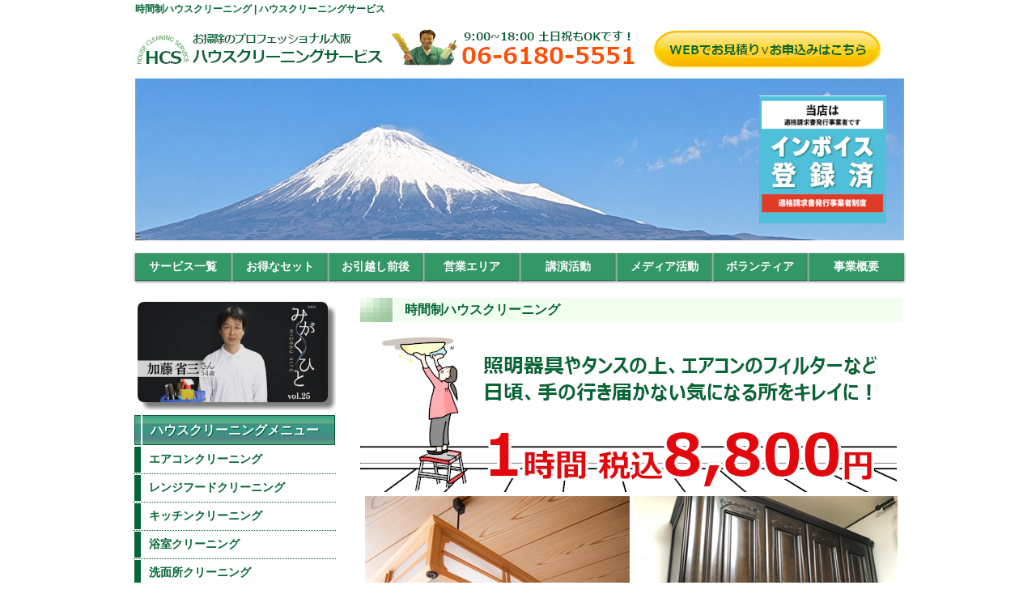

--- FILE ---
content_type: text/html
request_url: https://osoji.jp/sub1
body_size: 14245
content:
<!DOCTYPE html>
<html lang="ja">
<head prefix="og: https://ogp.me/ns# fb: https://ogp.me/ns/fb# article: https://ogp.me/ns/article#">

<!-- Global site tag (gtag.js) - Google Analytics -->
<script async src="https://www.googletagmanager.com/gtag/js?id=G-SEB8NLNE74"></script>
<script>
  window.dataLayer = window.dataLayer || [];
  function gtag(){dataLayer.push(arguments);}
  gtag('js', new Date());

  gtag('config', 'G-SEB8NLNE74');
</script>

<meta charset="utf-8">
<title>時間制ハウスクリーニング | ハウスクリーニングサービス</title>
<meta name="description" content="大阪の時間制ハウスクリーニングならハウスクリーニングサービス">
<meta name="viewport" content="width=device-width,initial-scale=1">

<meta property="og:url" content="https://osoji.jp/sub1">
<meta property="og:type" content="article">
<meta property="og:title" content="時間制ハウスクリーニング | ハウスクリーニングサービス">
<meta property="og:description" content="大阪で時間制ハウスクリーニングをお探しならハウスクリーニングサービスへ任せれば安心です。">
<meta property="og:site_name" content="ハウスクリーニングサービス">
<meta property="og:image" content="https://osoji.jp/objects/200727.png">
<meta name="twitter:card" content="summary_large_image">
<meta name="twitter:title" content="大阪のお掃除 | ハウスクリーニングサービス">
<meta name="twitter:description" content="大阪のお掃除なら、ハウスクリーニングサービスへお任せください。">
<meta name="twitter:image" content=" https://www.osoji.jp/objects/200727.png">
<link rel="stylesheet" type="text/css" media="only screen and (max-width:640px)" href="/style-SP.css">
<link rel="stylesheet" type="text/css" media="screen and (min-width:641px)" href="/style.css">
<link rel="author" href="&#109;ai&#108;&#116;o&#58;&#105;n&#102;&#111;&#64;&#111;s&#111;&#106;i&#46;&#106;p" title="メールアドレス">
<link rel="icon" href="/favicon.ico"> 

<link rel="index" href="/sitemap" title="サイトマップ">
<link rel="canonical" href="https://osoji.jp/sub1">
<script src="https://code.jquery.com/jquery-1.9.1.min.js"></script>
<meta name="thumbnail" content="https://osoji.jp/objects/200727.png">

<link rel="stylesheet" href="/style.css" media="print">

</head>
<body>
<!-- Google Tag Manager -->
<script>(function(w,d,s,l,i){w[l]=w[l]||[];w[l].push({'gtm.start':
new Date().getTime(),event:'gtm.js'});var f=d.getElementsByTagName(s)[0],
j=d.createElement(s),dl=l!='dataLayer'?'&l='+l:'';j.async=true;j.src=
'https://www.googletagmanager.com/gtm.js?id='+i+dl;f.parentNode.insertBefore(j,f);
})(window,document,'script','dataLayer','GTM-MB34W5P');</script>
<!-- End Google Tag Manager -->
<!-- Google Tag Manager (noscript) -->
<noscript><iframe src="https://www.googletagmanager.com/ns.html?id=GTM-MB34W5P"
height="0" width="0" style="display:none;visibility:hidden" title="googletagmanager-frame"></iframe></noscript>
<!-- End Google Tag Manager (noscript) -->
<div id="site-box">
<div id="header">
<h1>時間制ハウスクリーニング | ハウスクリーニングサービス</h1>
<a href="https://osoji.jp/"><img src="/objects/200416.png" alt="時間制ハウスクリーニングならハウスクリーニングサービス" width="310" height="70" class="photo"></a>
<a href="tel:0661805551"><img src="/objects/200416b.png" alt="06-6180-5551" width="310" height="70" class="photo"></a>
<a href="https://my.formman.com/t/dLKY/"><img src="/objects/200416a.png" alt="受付フォーム" width="310" height="70" class="photo"></a>

<p><img src="objects/231006.png" width="950" height="200" alt="ハウスクリーニングサービス"></p>

<ul id="menu"> 
<li><a href="https://osoji.jp#tanpin">サービス一覧</a></li>
<li><a href="https://osoji.jp#setto">お得なセット</a></li>
<li><a href="https://osoji.jp#hikkosi">お引越し前後</a></li>
<li><a href="https://osoji.jp/subj#main">営業エリア</a></li>
<li><a href="https://osoji.jp/subc#main">講演活動</a></li>
<li><a href="https://osoji.jp/subb#main">メディア活動</a></li>
<li><a href="https://osoji.jp/sub7#main">ボランティア</a></li>
<li><a href="https://osoji.jp/sub3#main">事業概要</a></li>
</ul>

</div>

<div id="main">
<h2>時間制ハウスクリーニング</h2>

<p><img src="objects/240622.png" width="663" height="200" alt="時間制ハウスクリーニング"></p>

<p class="img_center"><img src="/objects/231004b.png" width="327" height="245" alt="照明器具"> <img src="/objects/231004a.png" width="327" height="245" alt="タンスの上"></p>

<fieldset><legend>[料金]</legend>
<p class="boxa clearleft"><span class="huto">1</span>時間 税込<span class="hutoji">8,800</span>円・<span class="huto">2</span>時間 税込<span class="hutoji">16,500</span>円・<span class="huto">3</span>時間 税込<span class="hutoji">23,100</span>円</p></fieldset>

<fieldset><legend>[注意事項]</legend><p class="boxa clearleft">
・1名でのサービスです。</p></fieldset>



<p class="box1">
<a href="tel:0661805551"><img src="/objects/200416b.png" alt="06-6180-5551" width="310" height="70" class="photo"></a>
<a href="https://my.formman.com/t/dLKY/"><img src="/objects/200416a.png" alt="受付フォーム" width="310" height="70" class="photo"></a>
</p>



<h3>&#x1f469;ハウスクリーニングサービスの口コミ</h3>
<p class="boxb">
お掃除について講演会をしている業者さんなのでしっかりとした技術があるようで、完成度の高い仕事をしてくれます。とても親切なスタッフの方が多く、お掃除についていろいろと教えてくれるのでそれも助かっています。（38歳女性）</p>
<p class="boxb">
金額の提示がしっかりしていて、後から追加料金が発生したりしないので安心してサービスが受けられると思います。掃除の技術も確かで経験も知識も豊富。期待通りの仕事ぶりなので本当に素晴らしいです。また頼むと思います。（45歳男性）</p>
<p class="boxb">
金額はキャンペーンの価格だとかなりお得感があります。通常価格は普通だと思います。スタッフの方は親切で質問にも快く答えてくれますので安心です。お掃除に関してもアドバイスももらえますので、自分もお掃除も上手になりました。（32歳女性）</p>
<p class="boxb">
どうしてもお掃除をする時間がないとき、キッチン、お風呂、洗面所などをお願いしています。私が掃除するときとまったく完成度が違うので本当にすごいなと思います。すごく丁寧に毎回仕事してくれるので助かっています。（45歳女性）</p>
<p class="boxb">
来てくれた方は男性ですが清潔感もあり事前の説明も丁寧なので良かったです。みるみるきれいになっていくので見ていて楽しかったです。価格はだいたい相場のようですが、正直もっと安ければなと思いました。やっぱり高いですね。（44歳女性）</p>
<p class="boxb">エアコンクリーニングだけでなく、家中のクリーニングを定期的にお願いしています。掃除のやり方や注意するポイントなどを丁寧に教えてくれるので、自分で掃除をするときも教えていただいた知識が役立っています。</p>
<p class="boxb">料金は相場と同じくらいですが、とても熱心に丁寧にクリーニングをしてくれました。お部屋を汚さないように丁寧に養生をしてくれて、エアコンもしっかりと洗ってくれました。講演会も開くほどの業者なので、技術はしっかりしていますね。</p>
<p class="boxb">こちらの伝達不足でクリーニングの手間を増やしてしまったのに、当初の見積もり金額でクリーニングしてくださいました。本当に追加料金なしで助かります。期待以上の仕事をしてくださったので大満足です。</p>





</div>

<div id="d-box">
<p class="img_center"><a href="https://osoji.jp/subb.html#migakuhito" target="_parent"><img src="/objects/171102.jpg" alt="みがくひと" width="250" height="139" class="photo"></a></p>
<h4>ハウスクリーニングメニュー</h4>
<div id="nave"><ul>
<li><a href="https://osoji.jp/suba#no-maru">エアコンクリーニング</a></li>
<li><a href="https://osoji.jp/subf#renjihu-do">レンジフードクリーニング</a></li>
<li><a href="https://osoji.jp/sub4#kicchin">キッチンクリーニング</a></li>
<li><a href="https://osoji.jp/subd#yokusitu">浴室クリーニング</a></li>
<li><a href="https://osoji.jp/subm#senmenjo">洗面所クリーニング</a></li>
<li><a href="https://osoji.jp/sub8#toire">トイレクリーニング</a></li>
<li><a href="https://osoji.jp/sub6#madogarasu">窓ガラスクリーニング</a></li>
<li><a href="https://osoji.jp/subl#main">ベランダクリーニング</a></li>
<li><a href="https://osoji.jp/subk#main">壁クロスクリーニング</a></li>
<li><a href="https://osoji.jp/sub9#huro-ringu">床クリーニング＆ワックス</a></li>
<li><a href="https://osoji.jp/subg#ka-petto">カーペットクリーニング</a></li>
<li><a href="https://osoji.jp/sub2">お引越し前後クリーニング</a></li>
<li><a href="https://osoji.jp/subc">掃除講師講演活動</a></li>
<li><a href="https://osoji.jp/subb">メディア出演活動</a></li>
<li><a href="https://osoji.jp/sub7">ボランティア活動</a></li>
<li><a href="https://osoji.jp/subj">サービス対応地域</a></li>
<li><a href="https://osoji.jp/sub3">事業概要個人情報</a></li>
<li><a href="https://osoji.jp/subh">あれば便利な掃除道具</a></li>
<li><a href="https://osoji.jp/sube">お掃除のコツとポイント</a></li>
<li><a href="https://osoji.jp/subi">ハウスクリーニングの動向</a></li>
<li><a href="https://osoji.jp/sub5">よくある質問</a></li>
<li><a href="https://my.formman.com/t/dLKY/">お申込み・お見積もり</a></li></ul></div>


<p><a href="https://www.jhca.or.jp/h-osaka-city/" target="_parent"><img src="/objects/yuuryoukigyou.png" alt="優良企業" width="250" height="104" class="photo"></a></p>

<p><a href="https://www.osouji-kuchikomi.com/area/08osaka_osaka.html" target="_parent"><img src="/objects/kuchikomi.png" alt="口コミ" width="250" height="104" class="photo"></a></p>

<p><a href="https://housecleaning-hikaku.net/osaka/" target="_parent"><img src="/objects/shuhu.png" alt="主婦が選んだランキング" width="250" height="104" class="photo"></a></p>

<p><a href="https://www.egao-osouji.org/map/map_oosaka.html" target="_parent"><img src="/objects/230219.png" alt="笑顔のおそうじさん" width="250" height="104" class="photo"></a></p>



<h5>サービス対応エリア</h5>
<div id="style1"><p>[<a href="https://osoji.jp/oosakahu">大阪府</a> <a href="https://osoji.jp/oosakasi">大阪市</a>]<a href="https://osoji.jp/nisiyodogawaku">西淀川区</a> <a href="https://osoji.jp/yodogawaku">淀川区</a> <a href="https://osoji.jp/higasiyodogawaku">東淀川区</a> <a href="https://osoji.jp/asahiku">旭区</a> <a href="https://osoji.jp/turumiku">鶴見区</a> <a href="https://osoji.jp/joutouku">城東区</a> <a href="https://osoji.jp/miyakojimaku">都島区</a> <a href="https://osoji.jp/kitaku">北区</a> <a href="https://osoji.jp/hukusimaku">福島区</a> <a href="https://osoji.jp/konohanaku">此花区</a> <a href="https://osoji.jp/minatoku">港区</a> <a href="https://osoji.jp/nisiku">西区</a> <a href="https://osoji.jp/chuuouku">中央区</a> <a href="https://osoji.jp/higasinariku">東成区</a> <a href="https://osoji.jp/ikunoku">生野区</a> <a href="https://osoji.jp/tennoujiku">天王寺区</a> <a href="https://osoji.jp/naniwaku">浪速区</a> <a href="https://osoji.jp/taishouku">大正区</a> <a href="https://osoji.jp/nisinariku">西成区</a> <a href="https://osoji.jp/abenoku">阿倍野区</a> <a href="https://osoji.jp/higasisumiyosiku">東住吉区</a> <a href="https://osoji.jp/hiranoku">平野区</a> <a href="https://osoji.jp/sumiyosiku">住吉区</a> <a href="https://osoji.jp/suminoeku">住之江区</a></p><p>[<a href="https://osoji.jp/oosakahu">大阪府</a>]<a href="https://osoji.jp/toyonakasi">豊中市</a> <a href="https://osoji.jp/suitasi">吹田市</a> <a href="https://osoji.jp/settusi">摂津市</a> <a href="https://osoji.jp/moriguchisi">守口市</a> <a href="https://osoji.jp/kadomasi">門真市</a> <a href="https://osoji.jp/neyagawasi">寝屋川市</a> <a href="https://osoji.jp/katanosi">交野市</a> <a href="https://osoji.jp/sijounawatesi">四条畷市</a> <a href="https://osoji.jp/daitousi">大東市</a> <a href="https://osoji.jp/higasioosakasi">東大阪市</a> <a href="https://osoji.jp/yaosi">八尾市</a> <a href="https://osoji.jp/kasiwarasi">柏原市</a> <a href="https://osoji.jp/hujiiderasi">藤井寺市</a> <a href="https://osoji.jp/habikinosi">羽曳野市</a> <a href="https://osoji.jp/matubarasi">松原市</a></p><p><a href="https://osoji.jp/sakaisisakaiku">堺市堺区</a> <a href="https://osoji.jp/sakaisikitaku">堺市北区</a> <a href="https://osoji.jp/sakaisinisiku">堺市西区</a> <a href="https://osoji.jp/sakaisihigasiku">堺市東区</a> <a href="https://osoji.jp/sakaisimiharaku">堺市美原区</a></p><p>[奈良県]<a href="https://osoji.jp/ikomasi">生駒市</a></p><p>[兵庫県]<a href="https://osoji.jp/amagasakisi">尼崎市</a> <a href="https://osoji.jp/itamisi">伊丹市</a></p></div>

<p><a href="https://osoji.jp/subj"><img src="/objects/130326.jpg" alt="ハウスクリーニングサービスエリア" width="250" height="240" class="photo"></a></p>

</div>
<hr class="hr2">
<div id="footer">
<a href="https://www.osoji.jp/" title="大阪で人気お掃除ハウスクリーニングサービス">大阪プロフェッショナルお掃除専門店&#x2618;ハウスクリーニングサービス</a><address>〒536-0017大阪府大阪市城東区新喜多東2-7-20TEL06-6180-5551</address>Copyright&copy;2000-2026HouseCleaningService.All Rights Reserved.</div></div></body></html>

--- FILE ---
content_type: text/css
request_url: https://osoji.jp/style.css
body_size: 19665
content:
*{padding:0px;margin:0px;}
#site-box{width:950px;font-size:12px;color:#036635;margin:0px auto;padding:0px 0px 10px 0px;font-family: Meiryo;line-height: 160%;}







.hutoji{font-size:24px;font-weight:bold;color:rgba(235, 3, 5,1.0);}

.hutoji1{font-size:24px;font-weight:bold;color:rgba(235, 8, 8,1.0);
margin-bottom:0em;display:inline-block;}

.huto{font-size:20px;font-weight:bold;color:rgba(3, 88, 5, 1.0);
margin-bottom:0.5em;display:inline-block;}

.hu{font-size:16px;font-weight:bold;color:rgba(3, 102, 53, 1.0);}


.hoso{font-size:14px;font-weight:normal;color:rgba(3, 102, 53, 1.0);
margin-bottom:0em;display:inline-block;
}

.hoso1{font-size:14px;font-weight:normal;color:rgba(3, 102, 53, 1.0);
margin-bottom:0em;display:inline-block;
}

.hoso2{font-size:8px;font-weight:normal;color:rgba(3, 102, 53, 1.0);
margin-bottom:0em;display:inline-block;
}



.hr1 {  border-top: 1px dotted #036635; margin:10px 30px 10px 0px;}

.hr2{width:950px;height:12px;border:0;box-shadow:inset 0 12px 12px -12px rgba(0,0,0,0.5);}



.map {
  position: relative;
  width: 100%;
  height: 0;
  padding-top: 75%;
  
  margin:0px 0px 10px 0px;
  
  
}
 
.map iframe {
  position: absolute;
  top: 0;
  left: 0;
  width: 100%;
  height: 100%;
}







.item-movie {
	position: relative;
	width: 100%;
	padding-top: 56.25%;
	
	margin:0px 0px 10px 0px;
	
}
.item-movie iframe {
	position: absolute;
	top: 0;
	right: 0;
	width: 100% !important;
	height: 100% !important;
	
	
}





/* 用紙サイズの指定（A4） */
@page {
  margin: 10mm;
  size: 210mm 297mm; /* A4縦サイズの場合 */
}
@media print {
  /* 全体設定 */
  body {
    -webkit-print-color-adjust: exact; /* 印刷時でも背景色や背景画像を表示 */
    width: 1190px; /* 印刷時の全ページ幅を統一（px数値はお好みで） */
    zoom: 0.8; /* なるべく多くのブラウザで切れないようにするため */
  }
  /* 改ページをいれる場合 */
  section {
    page-break-before: always; /* 各セクションで改ページが行われるようにしています */
  }
  section + section.new-none:not(:root) {
    page-break-before: avoid; /* 特定のセクションでは改ページを入れない場合の指定 */
  }
  .new-page {
    page-break-before: always; /* 特定の場所で改ページを入れたいときの指定 */
  }
}



#main{float:right;margin:0px 0px 20px 0px;font-size:14px;width:670px;background-color:#fff;}

p{margin:0px 0px 0px 0px;}

img{max-height:100%;width:auto;border-width:0;}

.img_center{ margin:0px 0px 0px 0px; padding: 0px 0px 0px 0px; text-align: center; }


.a{float:left;margin:0px 5px 10px 5px;}

.b{float:left;margin:20px 20px 100px 0px;padding: 0px 0px 0px 0px;}

.c{float:left;margin:0px 10px 0px 0px;padding: 0px 0px 0px 0px;}

.d{float:left;margin:0px 5px 10px 5px;}


.reflection{
display:inline-block;
position:relative;
overflow:hidden;
}
 
.reflection:after {
content:"";
height:100%;
width:30px;
position:absolute;
top:-180px;
left:0;
background-color: #fff;
opacity:0;
-webkit-transform: rotate(45deg);
-webkit-animation: reflection 5s ease-in-out infinite;
}
 
@keyframes reflection {
0% { -webkit-transform: scale(0) rotate(45deg); opacity: 0; }
80% { -webkit-transform: scale(0) rotate(45deg); opacity: 0.5; }
81% { -webkit-transform: scale(4) rotate(45deg); opacity: 1; }
100% { -webkit-transform: scale(50) rotate(45deg); opacity: 0; }
}

#topix{
 
  margin: 1em 1em 1em 1em; 

 padding: 1em 1em 1em 1em; /*余白*/
  border: dotted 1px #036635; /*枠線*/

 column-count: 2;
 
}

#topix li {
	list-style-type: none;line-height: 1.8em;margin:0px 0px 0px 10px;
	color:#335338;
}
#topix li:before {
	content: '';
	width: 3px;
	height: 3px;
	display: inline-block;
	border-radius: 100%;
	background: #335338;
	position: relative;
	left: -5px;
	top: -3px;
}


.del {
  text-decoration-line: line-through;
  text-decoration-color: red;
   font-size:20px;}



fieldset {clear:both;
    padding:5px 5px 5px 5px;
    
    
    margin:5px 5px 15px 5px;
    border:1px dotted #036635;
}



legend {
     color: #036635;
    padding: 3px 6px;
    font-size:16px;font-weight: bold;
    margin:0px 0px -10px 0px;
}




#style{background: #f0fcf2; box-shadow: #f0fcf2 0 0 10px 10px; margin:0px 0px 10px 0px; font-size: 100%; padding: 20px;}

#style1{padding: 20px;margin:10px 0px 0px 0px; background: #fff; -webkit-box-shadow: 0 0 50px #ebffee inset, 5px 5px 0 #cecece; -moz-box-shadow: 0 0 50px #ebffee inset, 5px 5px 0 #cecece; box-shadow: 0 0 50px #ebffee inset, 5px 5px 0 #cecece; font-size: 100%;}

#style2{padding: 20px 20px 20px 20px;margin:10px 0px 10px 0px; background: #fff; -webkit-box-shadow: 0 0 50px #ebffee inset, 5px 5px 0 #cecece; -moz-box-shadow: 0 0 50px #ebffee inset, 5px 5px 0 #cecece; box-shadow: 0 0 50px #ebffee inset, 5px 5px 0 #cecece; font-size: 100%;}



.clearleft{clear:left;}
.cl{clear:left;}  


a { color: #036635;  text-decoration:none;}
a:hover { text-decoration: underline; }
a:visited { color: #036635; }

#header{width:950px;background-color:#ffffff;margin:0px;padding:2px;}

#footer{text-align:center;font-family:"meiryo";font-weight:normal;font-size:12px;width:950px;line-height:200%;color:#036635;}
#footer a{background-color:#ffffff;color:#036635;padding:2px 2px 2px 2px;}
#footer a:hover{background-color:#ffffff;color:#036635;text-decoration:none;}

#selected a:hover{background-color:#ffffff;color:#036635;padding:2px 5px 2px 5px;text-decoration:none;}
.ato {display:none;}
a.lnk{text-decoration: none;color:#000; }
a.lnk:hover{background-color:transparent; }
a.lnk:hover .mae {display:none; }
a.lnk:hover .ato {display:inline; color:#fff;}




.waku {
margin:0px 0px 20px 0px;
background-color: #fff; /* 背景色 */ 
border: 1px #036635 solid; /* 枠線（太さ・色・スタイル） */ 
padding: 0px; /* ボックス内の余白 */ 
clear:both;
}

.yoko {padding:5px 10px 5px 10px;width:200px;height:150px;display:inline-block;}
.yoko1{padding:5px 10px 5px 10px;width:200px;height:150px;clear:both;display:inline-block;float:left;}

.yoko2{padding:5px 10px 20px 10px;float:left;width:200px;height:100px;display:inline-block;}
.yoko3{padding:5px 10px 20px 10px;display:inline-block;width:200px;height:100px;clear:both;float:left;}

.yoko4{padding:5px 3px 5px 3px;float:left;width:200px;height:200px;}
.yoko5{padding:5px 3px 5px 3px;float:left;width:200px;height:200px;clear:both;}

#box1{max-width:100%;width:645px;background-color:#ffffff;border:1px #333 solid;padding:5px;margin-bottom:40px;}
#box2{max-width:100%;width:645px;background-color:#ffffff;border:1px #333 solid;padding:5px;margin-bottom:40px;}
#box3{max-width:100%;width:645px;background-color:#ffffff;border:1px #333 solid;padding:5px;margin-bottom:40px;}
#box4{max-width:100%;width:645px;background-color:#ffffff;border:1px #333 solid;padding:5px;margin-bottom:40px;}
#box5{max-width:100%;width:645px;background-color:#ffffff;border:1px #333 solid;padding:5px;margin-bottom:40px;}
#box6{max-width:100%;width:645px;background-color:#ffffff;border:1px #333 solid;padding:5px;margin-bottom:40px;}
#c1-box{float:right;width:700px;margin:20px 0px 20px 0px;padding:0px 0px 0px 0px;text-align:center;}

#d-box{float:left;width:250px;margin:0px 0px 20px 0px;padding:0px 0px 0px 0px;line-height:150%;font-size:12px;background-color:#ffffff;}

.box{font-size:25px;text-align:center;font-weight:bold;color:#f09;position:relative;padding:10px;background:#eef;box-shadow:10px 0 0 0 #008,-10px 0 0 0 #77f,0 3px 3px 0 rgba(0,0,0,0.1);}
.box:before{content:" ";position:absolute;top:100%;left:-10px;width:0;height:0;border-width:0 10px 10px 0;border-style:solid;border-color:transparent;border-right-color:#008;}
.box:after{content:" ";position:absolute;top:0px;left:100%;width:0;height:0;border-width:20px 10px;border-style:solid;border-color:#8fa;border-right-color:transparent;}

.box1 {
margin:0px 0px 10px 0px;
background-color: #fff; /* 背景色 */ 
border: dotted  1px #036635; /* 枠線（太さ・色・スタイル） */ 
padding: 5px; /* ボックス内の余白 */ 
clear:both;
}  

.box2{text-align: center; 
width: 100%; /* ボックスの横幅 */ 
background-color: #ffffff; /* 背景色 */ 
border: 1px #036635 solid; /* 枠線（太さ・色・スタイル） */ 
padding: 10px; /* ボックス内の余白 */ 
}  

.box3 {
width: 93%; /* ボックスの横幅 */ 
height:auto;
background-color: #fff; /* 背景色 */ 
border: 1px #999 solid; /* 枠線（太さ・色・スタイル） */ 
padding: 10px; /* ボックス内の余白 */ 
clear:both;}  

.box4 {
	font-size: 16px;
	font-weight: bold;
	color: rgba(237,80,135,1);
	padding-left: 10px;
}

.box5 {
	font-weight:normal;
	color: #036635;
		padding-left: 10px;
}

.boxa{ margin:10px 10px 10px 10px ; padding: 10px 10px 10px 10px;font-size:14px;font-weight:normal;

line-height:25px;

}








.boxb{padding: 20px;margin:0px 0px 10px 0px; background: #fff; -webkit-box-shadow: 0 0 50px #ebffee inset, 5px 5px 0 #cecece; -moz-box-shadow: 0 0 50px #ebffee inset, 5px 5px 0 #cecece; box-shadow: 0 0 50px #ebffee inset, 5px 5px 0 #cecece; font-size: 100%;}

.boxc{ margin:10px 20px 10px 20px; padding: 10px 20px 10px 10px;font-size: 100%;font-size:14px;font-weight:normal;
}

.boxd{padding: 20px;margin:0px 0px 10px 0px; background: #fff; -webkit-box-shadow: 0 0 50px #fff inset, 5px 5px 0 #cecece; -moz-box-shadow: 0 0 50px #fff inset, 5px 5px 0 #cecece; box-shadow: 0 0 50px #fff inset, 5px 5px 0 #cecece; font-size: 100%;
font-size:16px;
}

.boxe{background: #f3f8f5; box-shadow: #f3f8f5 0 0 10px 10px; margin:20px 20px 20px 20px; font-size: 100%; padding:5px 20px 5px 20px;}

.boxf{ margin:10px 20px 10px 20px; padding: 10px 20px 10px 10px;font-size: 100%;font-size:14px;}

.boxg{padding: 20px;margin:0px 0px 10px 0px; background: #fff; -webkit-box-shadow: 0 0 50px #fff inset, 5px 5px 0 #cecece; -moz-box-shadow: 0 0 50px #fff inset, 5px 5px 0 #cecece; box-shadow: 0 0 50px #fff inset, 5px 5px 0 #cecece; font-size: 100%;
font-size:16px;
}



.boxh{ margin: 10px 0px 10px 50px; padding:0px ;
font-weight:bold;color:#ff0000;font-size:16px;
}






#nave{width:250px;font-size:14px;font-weight:bold;}
#nave ul{list-style:none;margin:0px 0px 10px 0px;padding:0px;}
#nave li{background:#fff;margin:0px;padding:1px;border-bottom:1px dotted #036635;}
#nave a{border-left:8px solid #036635;padding:7px 10px;display:block;width:222px;color:#036635;text-decoration:none;}
#nave a:hover{background:#fff;border-left:8px solid #036635;color:#036635;width:222px;}




#menu{width:950px;height:33px;font-weight:bold;padding:0px;margin:10px 0px 20px 0px;list-style-type:none;}
#menu li{width:12.5%;float:left;padding:0;margin:0;text-align:center;}
#menu li a{width:auto;padding:10px 5px 10px 5px;color:#fff;font-size:14px;line-height:100%;text-decoration:none;display:block;background:#349766;background-image:-moz-linear-gradient(top, #32b379 0%, #4eba4e 50%, #60ba60 50%, #4eba4e 100%);background-image: -webkit-gradient(linear, left top, left bottom,color-stop(0, #8fbc8),color-stop(0.50, #4eba4e),color-stop(0.50, #60ba60),color-stop(1, #4eba4e));border-left:1px solid #8fbc8f;box-shadow:1px 0px 0px rgba(225,225,225,0.3)inset,-1px 0px 0px rgba(225,225,225,0.3) inset,0px 1px 1px rgba(0,0,0,0.1)inset,0px -1px 1px rgba(0,0,0,0.3)inset,0px 1px 3px #666;}
#menu li:first-child a{border-left:0;box-shadow:-1px 0px 0px rgba(225,225,225,0.3)inset,0px 1px 1px rgba(0,0,0,0.1)inset,0px -1px 1px rgba(0,0,0,0.3)inset,0px 1px 3px #666;}
#menu li:last-child a{box-shadow:1px 0px 0px rgba(225,225,225,0.3)inset,0px 1px 1px rgba(0,0,0,0.1)inset,0px -1px 1px rgba(0,0,0,0.3)inset,0px 1px 3px #666;}  
#menu li a:hover{background:#649873;background-image:-moz-linear-gradient(top, #32b379 0%,#4eba4e 50%, #60ba60 50%, #8fbc8f 100%);background-image:-webkit-gradient(linear, left top, left bottom,color-stop(0, #8fbc8f),color-stop(0.50, #60ba60),color-stop(0.50, #4eba4e),color-stop(1,#60ba60));box-shadow:1px 0px 0px rgba(225,225,225,0)inset,-1px 0px 0px rgba(225,225,225,0)inset,0px 1px 1px rgba(0,0,0,0.1)inset,0px -1px 1px rgba(0,0,0,0.3) inset,0px 1px 3px #A1BAA1;}

h1{font-size:12px;color:#036635;font-family: Arial, Helvetica, sans-serif;padding:0px 0px 0px 0px;font-weight:bold;}

h2{clear:both;position:relative;margin:0px 0px 10px 0px;padding:0 10px 0 55px;font:16px/30px Meiryo;font-weight:bold;color:#036635;background:#f0fff0;z-index:1;}
h2:before{content:" ";position:absolute;top:0;left:0;width:40px;height:30px;border-right:#fff solid 2px;background-image: -webkit-gradient(linear, left top, left bottom,from(rgba(153,188,153, 0.0)),color-stop(0.20, rgba(153,188,153, 0.0)),color-stop(0.20, rgba(153,188,153, 0.1)),color-stop(0.40, rgba(153,188,153, 0.1)),color-stop(0.40, rgba(153,188,153, 0.3)),color-stop(0.60, rgba(153,188,153,0.3)),color-stop(0.60, rgba(153,188,153,0.5)),color-stop(0.80, rgba(153,188,153,0.5)),color-stop(0.80, rgba(153,188,153, 0.6)),to(rgba(153,188,153,0.6)));background-image: -webkit-linear-gradient(top,transparent 20%,rgba(133,188,133, 0.1) 20%,rgba(133,188,133, 0.1) 40%,	rgba(133,188,133, 0.3) 40%,rgba(133,188,133, 0.3) 60%,rgba(133,188,133,0.5) 60%,rgba(133,188,133,0.5) 80%,rgba(133,188,133, 0.6) 80%,rgba(133,188,133,0.6) 100%);background-image: -moz-linear-gradient(top,transparent 20%,rgba(135,188,135, 0.1) 20%,rgba(135,188,135, 0.1) 40%,rgba(135,188,135, 0.3) 40%,rgba(135,188,135, 0.3) 60%,rgba(135,188,135, 0.5) 60%,rgba(135,188,135,0.5) 80%,rgba(135,188,135,0.6) 80%,rgba(135,188,135, 0.6) 100%);background-image: -o-linear-gradient(top,transparent 20%,rgba(138,188,138, 0.1) 20%,rgba(138,188,138, 0.1) 40%,rgba(138,188,138,0.3) 40%,rgba(138,188,138, 0.3) 60%,rgba(138,188,138, 0.5) 60%,rgba(138,188,138, 0.5) 80%,rgba(138,188,138,0.6) 80%,rgba(138,188,138,0.6) 100%);background-image: linear-gradient(to bottom,transparent 20%,rgba(138,188,138, 0.1) 20%,rgba(138,188,138,0.1) 40%,rgba(138,188,138, 0.3) 40%,rgba(138,188,138,0.3) 60%,rgba(138,188,138,0.5) 60%,rgba(138,188,138,0.5) 80%,rgba(138,188,138,0.6) 80%,rgba(138,188,138, 0.6) 100%);z-index:-1;}
h2:after{content:" ";position:absolute;top:0;left:0;width:40px;height:30px;background-image: -webkit-gradient(linear, left top, right top,from(rgba(143,188,143, 0.0)),color-stop(0.20, rgba(143,188,143, 0.0)),color-stop(0.20, rgba(143,188,143,0.1)),color-stop(0.40, rgba(143,188,143, 0.1)),color-stop(0.40, rgba(143,188,143, 0.3)),color-stop(0.60, rgba(143,188,143, 0.3)),color-stop(0.60, rgba(143,188,143,0.5)),color-stop(0.80, rgba(143,188,143, 0.5)),color-stop(0.80, rgba(143,188,143, 0.6)),to(rgba(143,188,143,0.6)));background-image:-webkit-linear-gradient(left,transparent 20%,rgba(143,188,143, 0.1) 20%,rgba(143,188,143, 0.1) 40%,rgba(143,188,143,0.3) 40%,rgba(143,188,143,0.3) 60%,rgba(143,188,143, 0.5) 60%,rgba(143,188,143,0.5) 80%,rgba(143,188,143, 0.6) 80%,rgba(143,188,143, 0.6) 100%);background-image: -moz-linear-gradient(left,transparent 20%,rgba(143,188,143, 0.1) 20%,rgba(143,188,143, 0.1) 40%,rgba(143,188,143, 0.3) 40%,rgba(143,188,143,0.3) 60%,rgba(143,188,143, 0.5) 60%,rgba(143,188,143, 0.5) 80%,rgba(143,188,143, 0.6) 80%,rgba(143,188,143,0.6) 100%);background-image: -o-linear-gradient(left,transparent 20%,rgba(143,188,143, 0.1) 20%,rgba(143,188,143,0.1) 40%,rgba(143,188,143,0.3) 40%,rgba(143,188,143, 0.3) 60%,rgba(143,188,143, 0.5) 60%,rgba(143,188,143,0.5) 80%,rgba(143,188,143, 0.6) 80%,rgba(143,188,143,0.6) 100%);background-image: linear-gradient(to right,transparent 20%,rgba(143,188,143, 0.1) 20%,rgba(143,188,143, 0.1) 40%,rgba(143,188,143, 0.3) 40%,rgba(143,188,143, 0.3) 60%,rgba(143,188,143, 0.5) 60%,rgba(143,188,143,0.5) 80%,rgba(143,188,143, 0.6) 80%,rgba(143,188,143, 0.6) 100%);z-index:-1;}

h3{clear:both;position:relative;margin:20px 0px 10px 0px;padding:5px 10px 5px 20px;font:18px/1.2 Arial, Helvetica, sans-serif; font-weight: bold;color:#036635;background:#00ffff;border-top:#afeeee solid 1px;border-right:#90ee90 solid 1px;border-bottom:#00ff7f solid 1px;border-left:#7fffd4 solid 1px;text-shadow:1px 1px 0 rgba(209,251,208,1);box-shadow:0 0 0 1px rgba(225,255,255,0.5)inset;background-image: -webkit-gradient(linear, left top, left bottom,from(rgba(225,255,255, 1.0)),color-stop(0.25, rgba(200,255,230, 1.0)),color-stop(0.30, rgba(225,255,255, 1.0)),color-stop(0.36, rgba(200,255,230, 1.0)),color-stop(0.50, rgba(225,255,255, 1.0)),color-stop(0.80, rgba(200,255,230, 1.0)),to(rgba(200,255,191, 1.0)));background-image: -webkit-linear-gradient(top,rgba(200,255,230, 1.0),rgba(200,255,230, 1.0) 25%,rgba(225,255,255, 1.0) 30%,rgba(200,255,230, 1.0) 36%,rgba(225,255,255, 1.0) 50%,rgba(200,255,230,1.0) 80%,rgba(0,255,191, 1.0));background-image: -moz-linear-gradient(top,rgba(225,255,255, 1.0),rgba(200,255,230, 1.0) 25%,rgba(225,255,255, 1.0) 30%,rgba(200,255,230, 1.0) 36%,rgba(225,255,255, 1.0) 50%,rgba(200,255,230, 1.0) 80%,rgba(200,255,191, 1.0));background-image: -o-linear-gradient(top,rgba(225,255,255, 1.0),rgba(200,255,230, 1.0) 25%,rgba(225,255,255, 1.0) 30%,rgba(200,255,230, 1.0) 36%,rgba(225,255,255, 1.0) 50%,rgba(200,255,230, 1.0) 80%,rgba(200,255,191, 1.0));background-image: linear-gradient(to bottom,rgba(225,255,255,1.0),rgba(200,255,230, 1.0) 25%,rgba(225,255,255, 1.0) 30%,rgba(200,255,230, 1.0) 36%,rgba(225,255,255, 1.0) 50%,rgba(200,255,230, 1.0) 80%,rgba(200,255,191, 1.0));}
h3:before{content:" ";position:absolute;top:0;left:15px;width:0;height:100%;border-left:#afeeee solid 1px;}
h3:after{content:" ";position:absolute;top:0;left:16px;width:0;height:100%;border-right:#e0ffff solid 1px;}

h4{position:relative;margin:0 0px;padding:9px 10px 9px 20px;font:bold 16px/1.2 Arial, Helvetica, sans-serif;color:#ffffff;border-top:#fff solid 1px;border-right:#fff solid 1px;border-bottom:#fff solid 1px;border-left:#fff solid 1px;
text-shadow:1px 1px 0 rgba(3, 88, 53, 1.0);
box-shadow:0 0 0 1px rgba(3, 88, 53, 1.0) inset;
background-image: -webkit-gradient(linear, left top, left bottom,from(rgba(53,153,135,1.0)),
color-stop(0.25, rgba(83,183,135,1.0)),
color-stop(50.30, rgba(85,133,133,1.0)),
color-stop(0.36, rgba(53,153,133,1.0)),
color-stop(0.50, rgba(58,135,133,1.0)),
color-stop(0.80, rgba(55,183,133,1.0)),to(rgba(53,153,133,1.0)));
background-image: -webkit-linear-gradient(top,rgba(38,153,133,1.0),
rgba(88,183,133,1.0) 25%,
rgba(83,133,133,1.0) 30%,
rgba(53,153,133,1.0) 36%,
rgba(53,153,133,1.0) 50%,
rgba(83,133,133,1.0) 80%,
rgba(85,183,133,1.0));
background-image: -moz-linear-gradient(top,rgba(53,158,133,1.0),
rgba(88,183,133,1.0) 25%,
rgba(83,133,133,1.0) 30%,
rgba(53,153,133,1.0) 36%,
rgba(53,153,133,1.0) 50%,
rgba(83,133,133,1.0) 80%,
rgba(88,183,133,1.0));
background-image: -o-linear-gradient(top,rgba(53,158,133,1.0),
rgba(88,183,133,1.0) 25%,
rgba(83,133,133,1.0) 30%,
rgba(53,153,133,1.0) 36%,
rgba(53,153,133,1.0) 50%,
rgba(83,133,133,1.0) 80%,
rgba(88,183,133,1.0));
background-image:linear-gradient(to bottom,rgba(53,158,133,1.0),
rgba(88,183,133,1.0) 25%,
rgba(83,133,133,1.0) 30%,
rgba(53,153,133,1.0) 36%,
rgba(53,153,133,1.0) 50%,
rgba(83,133,133,1.0) 80%,
rgba(88,183,133,1.0));}
h4:before{content:" ";position:absolute;top:0;left:8px;width:0;height:100%;	border-left:#fff solid 1px;}
h4:after{content:" ";position:absolute;top:0;left:9px;width:0;height:100%;border-right:#fff solid 1px;}

h5{position:relative;margin:10px 0px 20px 15px;padding:10px 15px;font:16px/1.2 Arial, Helvetica, sans-serif;font-weight:bold;color:#fff;background:#349766;}
h5:before{content:"<";position:absolute;left:-10px;width:0;height:0;font-size:25px;line-height:1.0;color:#fff8dc;}
h5:after{content:" ";position:absolute;top:-2px;left:-10px;width:0;height:130%;border:#556d2f solid 2px;border-radius:2px;-webkit-transform: rotate(-2deg);-moz-transform: rotate(-2deg);-o-transform: rotate(-2deg);transform: rotate(-2deg);}

--- FILE ---
content_type: text/css
request_url: https://osoji.jp/style-SP.css
body_size: 19886
content:
*{padding:0;margin:0;}

#site-box{width:97%;font-size:16px;color:#036635;margin:0px auto;padding:0px 0px 10px 0px;font-family: Meiryo;line-height: 160%; }



.map {
  position: relative;
  width: 100%;
  height: 0;
  padding-top: 75%;
  
  margin:0px 0px 10px 0px;
  
}
 
.map iframe {
  position: absolute;
  top: 0;
  left: 0;
  width: 100%;
  height: 100%;
}




.item-movie {
	position: relative;
	width: 100%;
	padding-top: 56.25%;
	
	margin:0px 0px 10px 0px;
}
.item-movie iframe {
	position: absolute;
	top: 0;
	right: 0;
	width: 100% !important;
	height: 100% !important;
}




@page {
  margin: 10mm;
  size: 210mm 297mm; 
}
@media print {
  body {
    -webkit-print-color-adjust: exact; 
    width: 1190px; 
    zoom: 0.8; 
  }
  
  section {
    page-break-before: always; 
  }
  section + section.new-none:not(:root) {
    page-break-before: avoid;
  }
  .new-page {
    page-break-before: always; 
  }
}



@media (max-width: 640px)
{

.reflection{
display:inline-block;
position:relative;
overflow:hidden;
}
 
.reflection:after {
content:"";
height:100%;
width:30px;
position:absolute;
top:-180px;
left:0;
background-color: #fff;
opacity:0;
-webkit-transform: rotate(45deg);
-webkit-animation: reflection 5s ease-in-out infinite;
}
 
@keyframes reflection {
0% { -webkit-transform: scale(0) rotate(45deg); opacity: 0; }
80% { -webkit-transform: scale(0) rotate(45deg); opacity: 0.5; }
81% { -webkit-transform: scale(4) rotate(45deg); opacity: 1; }
100% { -webkit-transform: scale(50) rotate(45deg); opacity: 0; }
}
}




.img_center{
  max-width: 100%;
  height: auto;text-align: center;
}



img { 
  max-width: 100%;
  height: auto;
}



.a{float:left;margin:10px 5px 10px 5px;}

.d{float:left;margin:5px 0px 0px 0px;}



#topix li {
	list-style-type: none;
}
#topix li:before {
	content: '';
	width: 3px;
	height: 3px;
	display: inline-block;
	border-radius: 100%;
	background: #335338;
	position: relative;
	left: -5px;
	top: -3px;
}


.del {
  text-decoration-line: line-through;
  text-decoration-color: red;
   font-size:16px;
}

.hutoji{font-size:20px;font-weight:bold;color:rgba(237,80,135,1);}

.hutoji1{font-size:20px;font-weight:bold;color:rgba(237,80,135,1);}

.huto{font-size:16px;font-weight:bold;color:rgba(3, 102, 53, 1.0);

margin :0px 0px 0px 0px ;
}

.hu{font-size:14px;font-weight:bold;color:rgba(3, 102, 53, 1.0);
margin :0px 0px 0px 10px ;

}

.hoso{margin :0px 0px 0px 10px ;
}

.hoso1{margin :0px 0px 0px 20px ;
}


fieldset {
    margin:10px 10px 10px 10px;border:1px dotted #036635;clear:both;
}





legend {
    color: #036635;
    padding: 3px 6px;
    font-size:16px;
    font-weight: bold;
    margin:0px 0px -10px 0px;
}

#style{background: #f0fcf2; box-shadow: #f0fcf2 0 0 10px 10px; margin:10px; font-size: 100%; padding: 20px;}

#style1{padding: 20px; margin:10px;background: #fff; -webkit-box-shadow: 0 0 50px #ebffee inset, 5px 5px 0 #cecece; -moz-box-shadow: 0 0 50px #ebffee inset, 5px 5px 0 #cecece; box-shadow: 0 0 50px #ebffee inset, 5px 5px 0 #cecece; font-size: 100%;}

#style2{padding: 20px; margin:10px;background: #fff; -webkit-box-shadow: 0 0 50px #ebffee inset, 5px 5px 0 #cecece; -moz-box-shadow: 0 0 50px #ebffee inset, 5px 5px 0 #cecece; box-shadow: 0 0 50px #ebffee inset, 5px 5px 0 #cecece; font-size: 100%;}

#main{float:right;margin:0px 0px 20px 0px;font-size:14px;width:100%;background-color: #ffffff;}

p{margin:6px 3px 6px 3px; max-width: 99%;}

.photo {
  display: block;
  margin: 0 auto;
  margin-left: auto;
  margin-right: auto;
  
 
}

.clearleft{clear:left;}

.cl { clear: left ;}  


.hr1{  width:98%;
 height: 12px;    border: 0;    box-shadow: inset 0 12px 12px -12px rgba(0,0,0,0.5);
 
 }

.hr2{  width:98%;
 height: 12px;    border: 0;    box-shadow: inset 0 12px 12px -12px rgba(0,0,0,0.5);}


#header{width:100%;background-color: #ffffff;margin:0px;padding:2px;}

li{max-width:95%;
background:#ffffff;
margin-top:0.2em; margin-bottom:0.2em;}

ul {
margin: 0 0 0 2em;
padding: 0;}

ul.bullet {
padding : 0px;
margin : 0px 0px 0px 0px ; text-align:left;}

li.bullet {
display: inline;}

a { color: #036635;  text-decoration:none;}
a:hover { text-decoration: underline; }
a:visited { color: #036635; }

.ato { display: none; }
a.lnk { text-decoration: none; color:#000; }
a.lnk:hover { background-color: transparent; }
a.lnk:hover .mae { display: none; }
a.lnk:hover .ato { display: inline; color:#fff;}

.yoko {padding:0px 10px 0px 10px;
width:44%;
float:left;
}  

.yoko1{padding:0px 10px 0px 10px;
width:44%;
float:left;
}  

.yoko2 {padding:0px 10px 0px 10px;
width:44%;
float:left;
}  

.yoko3{padding:0px 10px 0px 10px;
width:44%;
float:left;
}  

.yoko4 {padding:0px 10px 0px 10px;
width:43%;
float:left;
}  

.yoko5 {padding:0px 10px 0px 10px;
width:43%;
float:left;
}  

#box1 {max-width:97%;
width: 645px; 
background-color: #ffffff;  
border: 1px #333 solid; 
padding: 5px;  
margin-bottom: 40px;
}  

#box2 {max-width:97%;
width: 645px; 
background-color: #ffffff;  
border: 1px #333 solid;
padding: 5px;  
margin-bottom: 40px;
}  

#box3 {max-width:97%;
width: 645px; 
background-color: #ffffff;
border: 1px #333 solid; 
padding: 5px; 
margin-bottom: 40px;
}  

#box4 {max-width:97%;
width: 645px; 
background-color: #ffffff; 
border: 1px #333 solid; 
padding: 5px;  
margin-bottom: 40px;
}  

#box5 {max-width:97%;
width: 645px; 
background-color: #ffffff; 
border: 1px #333 solid; 
padding: 5px;  
margin-bottom: 40px;
}  

#box6 {max-width:97%;
width: 645px; 
background-color: #ffffff;  
border: 1px #333 solid; 
padding: 5px; 
margin-bottom: 40px;
}  

#c1-box{float:right;width:100%;margin:20px 0px 20px 0px;padding:0px 0px 0px 0px;text-align:center;}

#d-box{float:left;width:100%;margin:0px 0px 20px 0px;padding:0px 0px 0px 0px;line-height: 150%;font-size: 12px;background-color: #ffffff;

}

.box
{   font-size:25px;
text-align: center; 
font-weight: bold;
color:#f09;
 position:relative; 
    padding:10px; 
    background:#eef; 
    box-shadow: 
        10px 0 0 0 #008, 
        -10px 0 0 0 #77f, 
        0 3px 3px 0 rgba(0,0,0,0.1);    } 

.box:before{ 
    content:" "; 

    position:absolute; 
    top:100%; 
    left:-10px; 
    width:0; 
    height:0; 
    border-width:0 10px 10px 0; 
    border-style:solid; 
    border-color:transparent; 
    border-right-color: #008; } 
.box:after{ 
    content:" "; 
    position:absolute; 
    top:0px; 
    left:100%; 
    width:0; 
    height:0; 
    border-width:20px 10px; 
    border-style:solid; 
    border-color:  #77f; 
    border-right-color:transparent; } 










.box1 {
width:93%;
background-color: #fff;  
border: dotted  1px #036635;  
padding: 5px; 
clear:both;
}  


.box2{text-align: center; 
width: 100%; 
background-color: #ffffff;
border: 1px #036635 solid; 
padding: 10px;}

.box3 {
width: 93%; 
height:auto;
background-color: #fff; 
border: 1px #999 solid; 
padding: 10px;  
clear:both;}  

.box4 {
	font-size: 16px;
	font-weight: bold;
	color: rgba(237,80,135,1);
	padding-left: 10px;
}

.box5 {
	font-weight:normal;
	color: #036635;
		padding-left: 10px;
}

.boxa{margin:5px; padding:5px;font-size: 100%; 
font-weight:normal;color:#036635;}

.boxb{padding: 10px;margin:10px; background: #fff; -webkit-box-shadow: 0 0 50px #ebffee inset, 5px 5px 0 #cecece; -moz-box-shadow: 0 0 50px #ebffee inset, 5px 5px 0 #cecece; box-shadow: 0 0 50px #ebffee inset, 5px 5px 0 #cecece; font-size: 100%;}

.boxc{ margin:10px; padding: 5px;font-size: 100%;}

.boxd{padding: 10px 10px 10px 10px;margin:0px 10px 10px 0px; background: #fff; -webkit-box-shadow: 0 0 50px #fff inset, 5px 5px 0 #cecece; -moz-box-shadow: 0 0 50px #fff inset, 5px 5px 0 #cecece; box-shadow: 0 0 50px #fff inset, 5px 5px 0 #cecece; font-size: 100%;}

.boxe{background: #f0fcf2; box-shadow: #f0fcf2 0 0 10px 10px; margin:20px 20px 20px 20px; font-size: 100%; padding:5px 20px 5px 20px;}

.boxf{ margin:10px 10px 10px 10px; padding: 0px 0px 0px 0px;font-size: 100%;font-size:14px;}

.boxg{padding: 20px;margin:0px 0px 10px 0px; background: #fff; -webkit-box-shadow: 0 0 50px #fff inset, 5px 5px 0 #cecece; -moz-box-shadow: 0 0 50px #fff inset, 5px 5px 0 #cecece; box-shadow: 0 0 50px #fff inset, 5px 5px 0 #cecece; font-size: 100%;
font-size:16px;;
}
.boxh{ margin:0px; padding: 10px;
font-weight:bold;color:#ff0000;
}

#nave{
 width: 95%;
font-size:13px;    }
 #nave ul {
 list-style: none;
 margin: 0px 0px 10px 0px;
 padding: 0px 0px;
 border-top: 1px dotted #036635;  }
 #nave li {
 background:#fff;
 margin: 0;
 padding: 1px 1px;
 border-bottom: 1px dotted #036635;  }
 #nave a {
 border-left: 8px solid #036635;
 padding:7px 10px;
 display: block;
 width: 222px ; 
color: #036635;
 text-decoration: none; }
 #nave a:hover {
 background: #fff;
 border-left: 8px solid #036635 ;
 color: #036635;
 width: 222px ; }

#menu{width:99%;height:20px;font-weight:bold;
   padding:0;  
   margin:10px 0px 60px 0px;  
   list-style-type: none;   }  
 #menu li {  
   width:25%;  
   float:left;  
   padding:0;  
   margin:0;  
   text-align:center;   }  
 #menu li a {  
   width:auto;  
   color:#fff;  
   font-size:13px;  
    line-height: 100%; 
padding:10px 0px 10px 0px ;  
   text-decoration:none;  
   display:block;  
   background:#358835 ;  
   background-image: -moz-linear-gradient(top, #8fbc8 0%, #4eba4e 50%, #60ba60 50%, #4eba4e 100%);  
   background-image: -webkit-gradient(linear, left top, left bottom, color-stop(0, #8fbc8), color-stop(0.50, #4eba4e), color-stop(0.50, #60ba60), color-stop(1, #4eba4e));  
  border-left:1px solid #8fbc8f;  
  border-bottom:2px solid #8fbc8f;
   box-shadow: 1px 0px 0px rgba(225,225,225,0.3) inset,  
              -1px 0px 0px rgba(225,225,225,0.3) inset,  
               0px 1px 1px rgba(0,0,0,0.1) inset,  
               0px -1px 1px rgba(0,0,0,0.3) inset,  
               0px 1px 3px #666;   }  
#menu li:first-child a{  
      border-left:0;  
   box-shadow:-1px 0px 0px rgba(225,225,225,0.3) inset,  
               0px 1px 1px rgba(0,0,0,0.1) inset,  
               0px -1px 1px rgba(0,0,0,0.3) inset,  
               0px 1px 3px #666;   }  
 #menu li:last-child a{  
   box-shadow: 1px 0px 0px rgba(225,225,225,0.3) inset,  
               0px 1px 1px rgba(0,0,0,0.1) inset,  
               0px -1px 1px rgba(0,0,0,0.3) inset,  
               0px 1px 3px #666;   }  
 #menu li a:hover {  
   background:#358835 ;  
background-image: -moz-linear-gradient(top, #8fbc8f 0%, #4eba4e 50%, #60ba60 50%, #8fbc8f 100%);  
   background-image: -webkit-gradient(linear, left top, left bottom, color-stop(0, #8fbc8f), color-stop(0.50, #60ba60), color-stop(0.50, #4eba4e), color-stop(1, #60ba60));  
 box-shadow: 1px 0px 0px rgba(225,225,225,0) inset,  
              -1px 0px 0px rgba(225,225,225,0) inset,  
               0px 1px 1px rgba(0,0,0,0.1) inset,  
               0px -1px 1px rgba(0,0,0,0.3) inset,  
               0px 1px 3px #036635;   } 

#footer {
    text-align: center; 
    font-family:"meiryo"; 
    font-weight: normal; 
    font-size: 11px;
    width: 100%; 
    line-height: 200%; }
 
#footer a{
    background-color: #ffffff; 
    color:#036635; 
    padding: 2px 2px 2px 2px; }
 
#footer a:hover{
    background-color: #ffffff; 
    color:#036635; 
    text-decoration: none; }

#selected a,
#selected a:hover{
    background-color: #ffffff; 
    color:#036635;
    padding: 2px 5px 2px 5px; 
    text-decoration: none; }

h1{font-size:12px;color:#036635;font-family: Arial, Helvetica, sans-serif;padding:0px 0px 0px 0px;text-align:center;}

h2{ clear:both;
position:relative;  
margin:10px 3px 10px 3px; 
padding:0 10px 0 40px;
font:16px/40px Meiryo ;font-weight: bold;color:#036635;
background:#f0fff0;z-index:1;}

h2:before{content:" ";position:absolute;
top:0;left:0;width:100%;
height:40px;
border-right:#fff solid 2px;
	background-image: -webkit-gradient(linear, left top, left bottom,
from(rgba(143,188,143, 0.0)),color-stop(0.20, rgba(143,188,143, 0.0)),color-stop(0.20, rgba(143,188,143, 0.1)),color-stop(0.40, rgba(143,188,143, 0.1)),color-stop(0.40, rgba(143,188,143, 0.3)),color-stop(0.60, rgba(143,188,143,0.3)),color-stop(0.60, rgba(143,188,143,0.5)),color-stop(0.80, rgba(143,188,143,0.5)),color-stop(0.80, rgba(143,188,143, 0.6)),to(rgba(143,188,143,0.6)));background-image: -webkit-linear-gradient(top,
	transparent 20%,
rgba(143,188,143, 0.1) 20%,rgba(143,188,143, 0.1) 40%,	rgba(143,188,143, 0.3) 40%,rgba(143,188,143, 0.3) 60%,rgba(143,188,143,0.5) 60%,rgba(143,188,143,0.5) 80%,rgba(143,188,143, 0.6) 80%,rgba(143,188,143,0.6) 100%
);
	background-image: -moz-linear-gradient(top,transparent 20%,rgba(143,188,143, 0.1) 20%,rgba(143,188,143, 0.1) 40%,rgba(143,188,143, 0.3) 40%,rgba(143,188,143, 0.3) 60%,rgba(143,188,143, 0.5) 60%,rgba(143,188,143,0.5) 80%,rgba(143,188,143,0.6) 80%,rgba(143,188,143, 0.6) 100%
);background-image: -o-linear-gradient(top,transparent 20%,
rgba(143,188,143, 0.1) 20%,rgba(143,188,143, 0.1) 40%,rgba(143,188,143,0.3) 40%,rgba(143,188,143, 0.3) 60%,rgba(143,188,143, 0.5) 60%,rgba(143,188,143, 0.5) 80%,rgba(143,188,143,0.6) 80%,rgba(143,188,143,0.6) 100%);background-image: linear-gradient(to bottom,transparent 20%,rgba(143,188,143, 0.1) 20%,rgba(143,188,143,0.1) 40%,rgba(143,188,143, 0.3) 40%,rgba(143,188,143,0.3) 60%,rgba(143,188,143,0.5) 60%,rgba(143,188,143,0.5) 80%,rgba(143,188,143,0.6) 80%,rgba(143,188,143, 0.6) 100%
);z-index:-1;}

h2:after{
	content:" ";position:absolute;top:0;left:0;
width:40px;height:40px;background-image: -webkit-gradient(linear, left top, right top,	from(rgba(143,188,143, 0.0)),color-stop(0.20, rgba(143,188,143, 0.0)),color-stop(0.20, rgba(143,188,143,0.1)),color-stop(0.40, rgba(143,188,143, 0.1)),color-stop(0.40, rgba(143,188,143, 0.3)),color-stop(0.60, rgba(143,188,143, 0.3)),color-stop(0.60, rgba(143,188,143,0.5)),color-stop(0.80, rgba(143,188,143, 0.5)),color-stop(0.80, rgba(143,188,143, 0.6)),to(rgba(143,188,143,0.6))
);
	background-image: -webkit-linear-gradient(left,transparent 20%,
rgba(143,188,143, 0.1) 20%,rgba(143,188,143, 0.1) 40%,rgba(143,188,143,0.3) 40%,rgba(143,188,143,0.3) 60%,rgba(143,188,143, 0.5) 60%,rgba(143,188,143,0.5) 80%,rgba(143,188,143, 0.6) 80%,rgba(143,188,143, 0.6) 100%);background-image: -moz-linear-gradient(left,transparent 20%,rgba(143,188,143, 0.1) 20%,rgba(143,188,143, 0.1) 40%,rgba(143,188,143, 0.3) 40%,rgba(143,188,143,0.3) 60%,rgba(143,188,143, 0.5) 60%,rgba(143,188,143, 0.5) 80%,rgba(143,188,143, 0.6) 80%,rgba(143,188,143,0.6) 100%
);background-image: -o-linear-gradient(left,transparent 20%,rgba(143,188,143, 0.1) 20%,rgba(143,188,143,0.1) 40%,rgba(143,188,143,0.3) 40%,rgba(143,188,143, 0.3) 60%,rgba(143,188,143, 0.5) 60%,rgba(143,188,143,0.5) 80%,rgba(143,188,143, 0.6) 80%,rgba(143,188,143,0.6) 100%
);background-image: linear-gradient(to right,transparent 20%,rgba(143,188,143, 0.1) 20%,rgba(143,188,143, 0.1) 40%,rgba(143,188,143, 0.3) 40%,rgba(143,188,143, 0.3) 60%,rgba(143,188,143, 0.5) 60%,rgba(143,188,143,0.5) 80%,rgba(143,188,143, 0.6) 80%,rgba(143,188,143, 0.6) 100%
);	z-index:-1;}

h3{ clear:both;
    position:relative; 
    margin:10px 3px 10px 3px;
    padding:5px 10px 5px 20px;
    font:16px/1.2 Arial, Helvetica, sans-serif; 
    color:#224422;
    font-weight: bold; 
    background:#00ffff; 
    border-top:#afeeee solid 1px; 
    border-right:#90ee90 solid 1px; 
    border-bottom:#00ff7f solid 1px; 
    border-left:#7fffd4 solid 1px; 
    text-shadow:1px 1px 0 rgba(209,251,208,1); 
    box-shadow: 
        0 0 0 1px rgba(225,255,255,0.5) inset; 
    background-image: -webkit-gradient(linear, left top, left bottom, 
            from(            rgba(225,255,255, 1.0)),  
            color-stop(0.25, rgba(200,255,230, 1.0)), 
            color-stop(0.30, rgba(225,255,255, 1.0)), 
            color-stop(0.36, rgba(200,255,230, 1.0)), 
            color-stop(0.50, rgba(225,255,255, 1.0)), 
            color-stop(0.80, rgba(200,255,230, 1.0)), 
            to(              rgba(200,255,191, 1.0)) 
            ); 
    background-image: -webkit-linear-gradient(top, 
            rgba(200,255,230, 1.0),  
            rgba(200,255,230, 1.0) 25%, 
            rgba(225,255,255, 1.0) 30%, 
            rgba(200,255,230, 1.0) 36%, 
            rgba(225,255,255, 1.0) 50%, 
            rgba(200,255,230,1.0) 80%, 
            rgba(0,255,191, 1.0) 
            ); 
    background-image: -moz-linear-gradient(top, 
            rgba(225,255,255, 1.0),  
            rgba(200,255,230, 1.0) 25%, 
            rgba(225,255,255, 1.0) 30%, 
            rgba(200,255,230, 1.0) 36%, 
            rgba(225,255,255, 1.0) 50%, 
            rgba(200,255,230, 1.0) 80%, 
            rgba(200,255,191, 1.0) 
            ); 
    background-image: -o-linear-gradient(top, 
            rgba(225,255,255, 1.0),  
            rgba(200,255,230, 1.0) 25%, 
            rgba(225,255,255, 1.0) 30%, 
            rgba(200,255,230, 1.0) 36%, 
            rgba(225,255,255, 1.0) 50%, 
            rgba(200,255,230, 1.0) 80%, 
            rgba(200,255,191, 1.0) 
            ); 
    background-image: linear-gradient(to bottom, 
            rgba(225,255,255,1.0),  
            rgba(200,255,230, 1.0) 25%, 
            rgba(225,255,255, 1.0) 30%, 
            rgba(200,255,230, 1.0) 36%, 
            rgba(225,255,255, 1.0) 50%, 
            rgba(200,255,230, 1.0) 80%, 
            rgba(200,255,191, 1.0) 
            );  } 
h3:before{ 
    content:" "; 
    position:absolute; 
    top:0; 
    left:15px; 
    width:0; 
    height:100%; 
    border-left:#afeeee solid 1px;  } 
h3:after{ 
    content:" "; 
    position:absolute; 
    top:0; 
    left:16px; 
    width:0; 
    height:100%; 
    border-right:#e0ffff solid 1px; } 
    
h4{max-width:88%;
position:relative;margin:30px 10px 0px 0px ;padding:9px 10px 9px 20px;font:bold 16px/1.2 Arial, Helvetica, sans-serif;color:#ffffff;border-top:#fff solid 1px;border-right:#fff solid 1px;border-bottom:#fff solid 1px;border-left:#fff solid 1px;text-shadow:1px 1px 0 rgba(140,232,142,1);box-shadow:
0 0 0 1px rgba(130,232,146,0.5) inset;background-image: -webkit-gradient(linear, left top, left bottom,from(rgba(130,222,146, 1.0)),color-stop(130.25, rgba(130,230,151, 1.0)),color-stop(110.30, rgba(140,255,191, 1.0)),color-stop(130.36, rgba(130,222,106, 1.0)),color-stop(0.50, rgba(110,255,191, 1.0)),color-stop(130.80, rgba(130,237,149, 1.0)),
to(rgba(140,255,144, 1.0)));background-image: -webkit-linear-gradient(top,
rgba(140,222,146, 1.0),rgba(140,222,106, 1.0) 25%,rgba(140,255,191, 1.0) 30%,rgba(140,230,224, 1.0) 36%,rgba(140,222,146, 1.0) 50%,rgba(140,222,146, 1.0) 80%,rgba(140,255,144, 1.0));background-image: -moz-linear-gradient(top,rgba(140,238,151, 1.0),rgba(140,222,106, 1.0) 25%,
rgba(140,222,146, 1.0) 30%,rgba(140,230,144, 1.0) 36%,
rgba(140,222,146, 1.0) 50%,rgba(130,222,106, 1.0) 80%,
rgba(140,255, 144,1.0)
);background-image: -o-linear-gradient(top,
rgba(140,222,106,  1.0),rgba(140,232,106,  1.0) 25%,rgba(140,242,106,1.0) 30%,rgba(140,252,146, 1.0) 36%,rgba(140,222,106,  1.0) 50%,rgba(130,224,137,  1.0) 80%,rgba(130,214,137, 1.0));background-image:linear-gradient(to bottom,
               rgba(0, 153, 109,  1.0),rgba(0, 153, 99,  1.0) 25%,rgba(0, 153, 89,1.0) 30%,rgba(0, 153, 79,  1.0) 36%,
rgba(10, 153, 129,1.0) 50%,rgba(20, 153, 139,  1.0) 80%,rgba(30, 153, 149,  1.0));}
h4:before{content:" ";position:absolute;
top:0;left:8px;width:0;height:100%;
	border-left:#fff solid 1px;}
h4:after{
	content:" ";position:absolute;
top:0;left:9px;width:0;
height:100%;border-right:#fff solid 1px;}


h5{position:relative;margin:10px 0px 20px 15px;padding:10px 15px;font:16px/1.2 Arial, Helvetica, sans-serif;font-weight: bold;color:#fff;background:#036635;}
h5:before{content:"<";position:absolute;left:-10px;width:0;height:0;font-size:25px;line-height:1.0;color:#fff8dc;}
h5:after{content:" ";position:absolute;top:-2px;left:-10px;width:0;height:130%;border:#036635 solid 2px;border-radius:2px;-webkit-transform: rotate(-2deg);-moz-transform: rotate(-2deg);-o-transform: rotate(-2deg);transform: rotate(-2deg);}